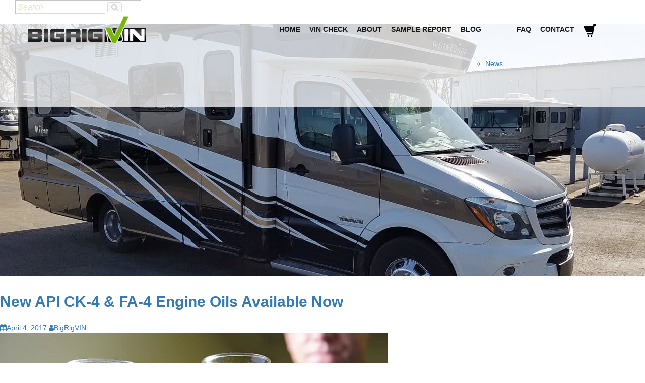

--- FILE ---
content_type: text/html; charset=UTF-8
request_url: https://bigrigvin.com/tag/blocking/
body_size: 14869
content:
<!DOCTYPE html><html lang="en-US"><head><script data-no-optimize="1">var litespeed_docref=sessionStorage.getItem("litespeed_docref");litespeed_docref&&(Object.defineProperty(document,"referrer",{get:function(){return litespeed_docref}}),sessionStorage.removeItem("litespeed_docref"));</script>  <script type="litespeed/javascript" data-src="https://www.googletagmanager.com/gtag/js?id=G-0GQDTCRBBX"></script> <script type="litespeed/javascript">window.dataLayer=window.dataLayer||[];function gtag(){dataLayer.push(arguments)}
gtag('js',new Date());gtag('config','G-0GQDTCRBBX')</script> <meta charset="UTF-8"><meta name="viewport" content="width=device-width, initial-scale=1"><link rel="profile" href="https://gmpg.org/xfn/11"><link rel="pingback" href="https://bigrigvin.com/xmlrpc.php"><title>blocking &#8211; BigRigVin</title><meta name='robots' content='max-image-preview:large' /><link rel='dns-prefetch' href='//fonts.googleapis.com' /><link rel="alternate" type="application/rss+xml" title="BigRigVin &raquo; Feed" href="https://bigrigvin.com/feed/" /><link rel="alternate" type="application/rss+xml" title="BigRigVin &raquo; Comments Feed" href="https://bigrigvin.com/comments/feed/" /><link rel="alternate" type="application/rss+xml" title="BigRigVin &raquo; blocking Tag Feed" href="https://bigrigvin.com/tag/blocking/feed/" /><style id='wp-img-auto-sizes-contain-inline-css' type='text/css'>img:is([sizes=auto i],[sizes^="auto," i]){contain-intrinsic-size:3000px 1500px}
/*# sourceURL=wp-img-auto-sizes-contain-inline-css */</style><style id="litespeed-ccss">ul{box-sizing:border-box}:root{--wp--preset--font-size--normal:16px;--wp--preset--font-size--huge:42px}.screen-reader-text{clip:rect(1px,1px,1px,1px);word-wrap:normal!important;border:0;-webkit-clip-path:inset(50%);clip-path:inset(50%);height:1px;margin:-1px;overflow:hidden;padding:0;position:absolute;width:1px}.screen-reader-text{clip:rect(1px,1px,1px,1px);word-wrap:normal!important;border:0;-webkit-clip-path:inset(50%);clip-path:inset(50%);height:1px;margin:-1px;overflow:hidden;overflow-wrap:normal!important;padding:0;position:absolute!important;width:1px}:root{--drawer-width:480px;--neg-drawer-width:calc(var(--drawer-width)*-1)}body{--wp--preset--color--black:#000;--wp--preset--color--cyan-bluish-gray:#abb8c3;--wp--preset--color--white:#fff;--wp--preset--color--pale-pink:#f78da7;--wp--preset--color--vivid-red:#cf2e2e;--wp--preset--color--luminous-vivid-orange:#ff6900;--wp--preset--color--luminous-vivid-amber:#fcb900;--wp--preset--color--light-green-cyan:#7bdcb5;--wp--preset--color--vivid-green-cyan:#00d084;--wp--preset--color--pale-cyan-blue:#8ed1fc;--wp--preset--color--vivid-cyan-blue:#0693e3;--wp--preset--color--vivid-purple:#9b51e0;--wp--preset--gradient--vivid-cyan-blue-to-vivid-purple:linear-gradient(135deg,rgba(6,147,227,1) 0%,#9b51e0 100%);--wp--preset--gradient--light-green-cyan-to-vivid-green-cyan:linear-gradient(135deg,#7adcb4 0%,#00d082 100%);--wp--preset--gradient--luminous-vivid-amber-to-luminous-vivid-orange:linear-gradient(135deg,rgba(252,185,0,1) 0%,rgba(255,105,0,1) 100%);--wp--preset--gradient--luminous-vivid-orange-to-vivid-red:linear-gradient(135deg,rgba(255,105,0,1) 0%,#cf2e2e 100%);--wp--preset--gradient--very-light-gray-to-cyan-bluish-gray:linear-gradient(135deg,#eee 0%,#a9b8c3 100%);--wp--preset--gradient--cool-to-warm-spectrum:linear-gradient(135deg,#4aeadc 0%,#9778d1 20%,#cf2aba 40%,#ee2c82 60%,#fb6962 80%,#fef84c 100%);--wp--preset--gradient--blush-light-purple:linear-gradient(135deg,#ffceec 0%,#9896f0 100%);--wp--preset--gradient--blush-bordeaux:linear-gradient(135deg,#fecda5 0%,#fe2d2d 50%,#6b003e 100%);--wp--preset--gradient--luminous-dusk:linear-gradient(135deg,#ffcb70 0%,#c751c0 50%,#4158d0 100%);--wp--preset--gradient--pale-ocean:linear-gradient(135deg,#fff5cb 0%,#b6e3d4 50%,#33a7b5 100%);--wp--preset--gradient--electric-grass:linear-gradient(135deg,#caf880 0%,#71ce7e 100%);--wp--preset--gradient--midnight:linear-gradient(135deg,#020381 0%,#2874fc 100%);--wp--preset--duotone--dark-grayscale:url('#wp-duotone-dark-grayscale');--wp--preset--duotone--grayscale:url('#wp-duotone-grayscale');--wp--preset--duotone--purple-yellow:url('#wp-duotone-purple-yellow');--wp--preset--duotone--blue-red:url('#wp-duotone-blue-red');--wp--preset--duotone--midnight:url('#wp-duotone-midnight');--wp--preset--duotone--magenta-yellow:url('#wp-duotone-magenta-yellow');--wp--preset--duotone--purple-green:url('#wp-duotone-purple-green');--wp--preset--duotone--blue-orange:url('#wp-duotone-blue-orange');--wp--preset--font-size--small:13px;--wp--preset--font-size--medium:20px;--wp--preset--font-size--large:36px;--wp--preset--font-size--x-large:42px;--wp--preset--spacing--20:.44rem;--wp--preset--spacing--30:.67rem;--wp--preset--spacing--40:1rem;--wp--preset--spacing--50:1.5rem;--wp--preset--spacing--60:2.25rem;--wp--preset--spacing--70:3.38rem;--wp--preset--spacing--80:5.06rem;--wp--preset--shadow--natural:6px 6px 9px rgba(0,0,0,.2);--wp--preset--shadow--deep:12px 12px 50px rgba(0,0,0,.4);--wp--preset--shadow--sharp:6px 6px 0px rgba(0,0,0,.2);--wp--preset--shadow--outlined:6px 6px 0px -3px rgba(255,255,255,1),6px 6px rgba(0,0,0,1);--wp--preset--shadow--crisp:6px 6px 0px rgba(0,0,0,1)}:root{--woocommerce:#a46497;--wc-green:#7ad03a;--wc-red:#a00;--wc-orange:#ffba00;--wc-blue:#2ea2cc;--wc-primary:#a46497;--wc-primary-text:#fff;--wc-secondary:#ebe9eb;--wc-secondary-text:#515151;--wc-highlight:#77a464;--wc-highligh-text:#fff;--wc-content-bg:#fff;--wc-subtext:#767676}@media only screen and (max-width:768px){:root{--woocommerce:#a46497;--wc-green:#7ad03a;--wc-red:#a00;--wc-orange:#ffba00;--wc-blue:#2ea2cc;--wc-primary:#a46497;--wc-primary-text:#fff;--wc-secondary:#ebe9eb;--wc-secondary-text:#515151;--wc-highlight:#77a464;--wc-highligh-text:#fff;--wc-content-bg:#fff;--wc-subtext:#767676}}:root{--woocommerce:#a46497;--wc-green:#7ad03a;--wc-red:#a00;--wc-orange:#ffba00;--wc-blue:#2ea2cc;--wc-primary:#a46497;--wc-primary-text:#fff;--wc-secondary:#ebe9eb;--wc-secondary-text:#515151;--wc-highlight:#77a464;--wc-highligh-text:#fff;--wc-content-bg:#fff;--wc-subtext:#767676}.screen-reader-text{clip:rect(1px,1px,1px,1px);height:1px;overflow:hidden;position:absolute!important;width:1px;word-wrap:normal!important}html{font-family:sans-serif;-webkit-text-size-adjust:100%;-ms-text-size-adjust:100%}body{margin:0}article,header,main{display:block}a{background-color:transparent}h1{margin:.67em 0;font-size:2em}img{border:0}button,input{margin:0;font:inherit;color:inherit}button{overflow:visible}button{text-transform:none}button{-webkit-appearance:button}button::-moz-focus-inner,input::-moz-focus-inner{padding:0;border:0}input{line-height:normal}*{-webkit-box-sizing:border-box;-moz-box-sizing:border-box;box-sizing:border-box}:after,:before{-webkit-box-sizing:border-box;-moz-box-sizing:border-box;box-sizing:border-box}html{font-size:10px}body{font-family:"Helvetica Neue",Helvetica,Arial,sans-serif;font-size:14px;line-height:1.42857143;color:#333;background-color:#fff}button,input{font-family:inherit;font-size:inherit;line-height:inherit}a{color:#337ab7;text-decoration:none}img{vertical-align:middle}h1,h2{font-family:inherit;font-weight:500;line-height:1.1;color:inherit}h1,h2{margin-top:20px;margin-bottom:10px}h1{font-size:36px}h2{font-size:30px}ul{margin-top:0;margin-bottom:10px}ul ul{margin-bottom:0}.container{padding-right:15px;padding-left:15px;margin-right:auto;margin-left:auto}@media (min-width:768px){.container{width:750px}}@media (min-width:992px){.container{width:970px}}@media (min-width:1200px){.container{width:1170px}}label{display:inline-block;max-width:100%;margin-bottom:5px;font-weight:700}.collapse{display:none}.nav{padding-left:0;margin-bottom:0;list-style:none}.nav>li{position:relative;display:block}.nav>li>a{position:relative;display:block;padding:10px 15px}.nav>li>a>img{max-width:none}.navbar{position:relative;min-height:50px;margin-bottom:20px;border:1px solid transparent}@media (min-width:768px){.navbar{border-radius:4px}}@media (min-width:768px){.navbar-header{float:left}}.navbar-collapse{padding-right:15px;padding-left:15px;overflow-x:visible;-webkit-overflow-scrolling:touch;border-top:1px solid transparent;-webkit-box-shadow:inset 0 1px 0 rgba(255,255,255,.1);box-shadow:inset 0 1px 0 rgba(255,255,255,.1)}@media (min-width:768px){.navbar-collapse{width:auto;border-top:0;-webkit-box-shadow:none;box-shadow:none}.navbar-collapse.collapse{display:block!important;height:auto!important;padding-bottom:0;overflow:visible!important}.navbar-fixed-top .navbar-collapse{padding-right:0;padding-left:0}}.navbar-fixed-top .navbar-collapse{max-height:340px}.container>.navbar-collapse,.container>.navbar-header{margin-right:-15px;margin-left:-15px}@media (min-width:768px){.container>.navbar-collapse,.container>.navbar-header{margin-right:0;margin-left:0}}.navbar-fixed-top{position:fixed;right:0;left:0;z-index:1030}@media (min-width:768px){.navbar-fixed-top{border-radius:0}}.navbar-fixed-top{top:0;border-width:0 0 1px}.navbar-toggle{position:relative;float:right;padding:9px 10px;margin-top:8px;margin-right:15px;margin-bottom:8px;background-color:transparent;background-image:none;border:1px solid transparent;border-radius:4px}@media (min-width:768px){.navbar-toggle{display:none}}.navbar-nav{margin:7.5px -15px}.navbar-nav>li>a{padding-top:10px;padding-bottom:10px;line-height:20px}@media (min-width:768px){.navbar-nav{float:left;margin:0}.navbar-nav>li{float:left}.navbar-nav>li>a{padding-top:15px;padding-bottom:15px}}@media (min-width:768px){.navbar-right{float:right!important;margin-right:-15px}}.container:after,.container:before,.nav:after,.nav:before,.navbar-collapse:after,.navbar-collapse:before,.navbar-header:after,.navbar-header:before,.navbar:after,.navbar:before{display:table;content:" "}.container:after,.nav:after,.navbar-collapse:after,.navbar-header:after,.navbar:after{clear:both}@-ms-viewport{width:device-width}.fa{display:inline-block;font:normal normal normal 14px/1 FontAwesome;font-size:inherit;text-rendering:auto;-webkit-font-smoothing:antialiased;-moz-osx-font-smoothing:grayscale}.fa-search:before{content:"\f002"}.fa-user:before{content:"\f007"}.fa-calendar:before{content:"\f073"}.fa-bars:before{content:"\f0c9"}body{font-family:"Avant Garde",Avantgarde,"Century Gothic",CenturyGothic,"AppleGothic",sans-serif!important;-webkit-font-smoothing:antialiased}h1{font-size:46px!important}h2{font-size:30px!important;font-weight:700!important;line-height:42px!important;padding:10px 0!important;color:#171819!important}#primary{margin-bottom:30px!important}.container{height:0}.inner-main-title{height:500px!important;background-image:url(/wp-content/uploads/View.jpg)!important;background-position:0 -60px!important}input::-webkit-input-placeholder{color:#76b800!important;font-style:italic;font-size:16px}input:-moz-placeholder{color:#76b800!important;font-style:italic;font-size:16px}input::-moz-placeholder{color:#76b800!important;font-style:italic;font-size:16px}input:-ms-input-placeholder{color:#76b800!important;font-style:italic;font-size:16px}.container>.navbar-header{margin-top:8px!important}.navbar-header{margin-left:-40px!important}.navbar-nav>li>a{text-transform:uppercase;color:#171819;font-weight:700}.navbar-toggle{box-shadow:none!important;border:1px solid #171819!important}.at-inner-nav,.navbar{background:rgba(255,255,255,.75)!important}.main-navigation ul{margin:38px 18px!important}@media screen and (-webkit-min-device-pixel-ratio:0){::i-block-chrome,.main-navigation ul{margin:0!important}}.main-navigation ul ul{top:1em}.search-block{z-index:99999;margin:0 30px!important;width:250px;border:1px solid #171819;display:block;top:80px}.no-fs-clearfix{height:auto!important}.newsletter-signup input{color:#58595d;font-weight:300}@media (min-width:900px){.container{width:890px!important}}@media (min-width:992px){.container{width:970px!important}}@media (min-width:1100px){.container{width:1070px!important}.nav>li>a{padding:10px 9px!important}}@media (min-width:1200px){.container{width:1170px!important}}@media (min-width:1400px){.container{width:1370px!important}}@media screen and (max-width:1100px){.nav>li>a{padding:10px 9px!important}.main-navigation ul{margin:8px!important}.at-inner-nav,.navbar{padding-bottom:0!important}.container>.navbar-collapse{margin-left:10px!important}.main-navigation a{font-size:14px}}@media screen and (max-width:1024px){.navbar{margin-top:0!important}.container>.navbar-header{width:100%}.main-navigation{margin-top:-76px}}@media screen and (max-width:991px){.nav>li>a{padding:10px 6px!important}.search-block{width:175px!important}.container>.navbar-collapse{margin-left:2px!important}}@media screen and (max-width:900px){.container>.navbar-collapse{margin-left:0!important}.main-navigation a{font-size:12px}}@media screen and (max-width:860px){.search-block{margin:0 15px!important;top:60px!important}img.custom-logo{width:250px}.main-navigation{margin-top:-90px!important}}@media screen and (max-width:768px){.navbar-header{margin-left:0!important}.search-block{margin-right:2%!important}.nav>li>a{padding:5px 5px!important}.main-navigation{float:right!important;margin-top:-70px!important}.main-navigation ul ul a{padding:4px 18px!important;color:#171819!important}.main-navigation ul ul{background:none!important}img.custom-logo{width:225px!important}.navbar{padding-bottom:26px!important}}@media screen and (max-width:767px){.navbar{padding-bottom:0!important}.search-block{margin-right:12%!important;top:35px!important}.navbar .navbar-toggle{margin-top:15px!important}}@media screen and (max-width:584px){div#primary{float:none!important}.search-block{margin-right:14%!important}}@media screen and (max-width:465px){.search-block{width:150px!important;margin-right:15%!important}.custom-logo{width:40%!important}img.custom-logo{width:180px!important}}@media screen and (max-width:375px){.search-block{margin-right:17%!important;width:125px!important}img.custom-logo{width:150px!important}}@media screen and (max-width:340px){.navbar-header{margin-left:-25px!important}}.inner-main-title{background-image:url('https://bigrigvin.com/wp-content/themes/corporate-plus/assets/img/startup-slider.jpg');background-repeat:no-repeat;background-size:cover;background-attachment:fixed}</style><link rel="preload" data-asynced="1" data-optimized="2" as="style" onload="this.onload=null;this.rel='stylesheet'" href="https://bigrigvin.com/wp-content/litespeed/ucss/52fca9c3d803dada3509c94854f6db24.css?ver=58a78" /><script data-optimized="1" type="litespeed/javascript" data-src="https://bigrigvin.com/wp-content/plugins/litespeed-cache/assets/js/css_async.min.js"></script> <style id='global-styles-inline-css' type='text/css'>:root{--wp--preset--aspect-ratio--square: 1;--wp--preset--aspect-ratio--4-3: 4/3;--wp--preset--aspect-ratio--3-4: 3/4;--wp--preset--aspect-ratio--3-2: 3/2;--wp--preset--aspect-ratio--2-3: 2/3;--wp--preset--aspect-ratio--16-9: 16/9;--wp--preset--aspect-ratio--9-16: 9/16;--wp--preset--color--black: #000000;--wp--preset--color--cyan-bluish-gray: #abb8c3;--wp--preset--color--white: #ffffff;--wp--preset--color--pale-pink: #f78da7;--wp--preset--color--vivid-red: #cf2e2e;--wp--preset--color--luminous-vivid-orange: #ff6900;--wp--preset--color--luminous-vivid-amber: #fcb900;--wp--preset--color--light-green-cyan: #7bdcb5;--wp--preset--color--vivid-green-cyan: #00d084;--wp--preset--color--pale-cyan-blue: #8ed1fc;--wp--preset--color--vivid-cyan-blue: #0693e3;--wp--preset--color--vivid-purple: #9b51e0;--wp--preset--gradient--vivid-cyan-blue-to-vivid-purple: linear-gradient(135deg,rgb(6,147,227) 0%,rgb(155,81,224) 100%);--wp--preset--gradient--light-green-cyan-to-vivid-green-cyan: linear-gradient(135deg,rgb(122,220,180) 0%,rgb(0,208,130) 100%);--wp--preset--gradient--luminous-vivid-amber-to-luminous-vivid-orange: linear-gradient(135deg,rgb(252,185,0) 0%,rgb(255,105,0) 100%);--wp--preset--gradient--luminous-vivid-orange-to-vivid-red: linear-gradient(135deg,rgb(255,105,0) 0%,rgb(207,46,46) 100%);--wp--preset--gradient--very-light-gray-to-cyan-bluish-gray: linear-gradient(135deg,rgb(238,238,238) 0%,rgb(169,184,195) 100%);--wp--preset--gradient--cool-to-warm-spectrum: linear-gradient(135deg,rgb(74,234,220) 0%,rgb(151,120,209) 20%,rgb(207,42,186) 40%,rgb(238,44,130) 60%,rgb(251,105,98) 80%,rgb(254,248,76) 100%);--wp--preset--gradient--blush-light-purple: linear-gradient(135deg,rgb(255,206,236) 0%,rgb(152,150,240) 100%);--wp--preset--gradient--blush-bordeaux: linear-gradient(135deg,rgb(254,205,165) 0%,rgb(254,45,45) 50%,rgb(107,0,62) 100%);--wp--preset--gradient--luminous-dusk: linear-gradient(135deg,rgb(255,203,112) 0%,rgb(199,81,192) 50%,rgb(65,88,208) 100%);--wp--preset--gradient--pale-ocean: linear-gradient(135deg,rgb(255,245,203) 0%,rgb(182,227,212) 50%,rgb(51,167,181) 100%);--wp--preset--gradient--electric-grass: linear-gradient(135deg,rgb(202,248,128) 0%,rgb(113,206,126) 100%);--wp--preset--gradient--midnight: linear-gradient(135deg,rgb(2,3,129) 0%,rgb(40,116,252) 100%);--wp--preset--font-size--small: 13px;--wp--preset--font-size--medium: 20px;--wp--preset--font-size--large: 36px;--wp--preset--font-size--x-large: 42px;--wp--preset--spacing--20: 0.44rem;--wp--preset--spacing--30: 0.67rem;--wp--preset--spacing--40: 1rem;--wp--preset--spacing--50: 1.5rem;--wp--preset--spacing--60: 2.25rem;--wp--preset--spacing--70: 3.38rem;--wp--preset--spacing--80: 5.06rem;--wp--preset--shadow--natural: 6px 6px 9px rgba(0, 0, 0, 0.2);--wp--preset--shadow--deep: 12px 12px 50px rgba(0, 0, 0, 0.4);--wp--preset--shadow--sharp: 6px 6px 0px rgba(0, 0, 0, 0.2);--wp--preset--shadow--outlined: 6px 6px 0px -3px rgb(255, 255, 255), 6px 6px rgb(0, 0, 0);--wp--preset--shadow--crisp: 6px 6px 0px rgb(0, 0, 0);}:where(.is-layout-flex){gap: 0.5em;}:where(.is-layout-grid){gap: 0.5em;}body .is-layout-flex{display: flex;}.is-layout-flex{flex-wrap: wrap;align-items: center;}.is-layout-flex > :is(*, div){margin: 0;}body .is-layout-grid{display: grid;}.is-layout-grid > :is(*, div){margin: 0;}:where(.wp-block-columns.is-layout-flex){gap: 2em;}:where(.wp-block-columns.is-layout-grid){gap: 2em;}:where(.wp-block-post-template.is-layout-flex){gap: 1.25em;}:where(.wp-block-post-template.is-layout-grid){gap: 1.25em;}.has-black-color{color: var(--wp--preset--color--black) !important;}.has-cyan-bluish-gray-color{color: var(--wp--preset--color--cyan-bluish-gray) !important;}.has-white-color{color: var(--wp--preset--color--white) !important;}.has-pale-pink-color{color: var(--wp--preset--color--pale-pink) !important;}.has-vivid-red-color{color: var(--wp--preset--color--vivid-red) !important;}.has-luminous-vivid-orange-color{color: var(--wp--preset--color--luminous-vivid-orange) !important;}.has-luminous-vivid-amber-color{color: var(--wp--preset--color--luminous-vivid-amber) !important;}.has-light-green-cyan-color{color: var(--wp--preset--color--light-green-cyan) !important;}.has-vivid-green-cyan-color{color: var(--wp--preset--color--vivid-green-cyan) !important;}.has-pale-cyan-blue-color{color: var(--wp--preset--color--pale-cyan-blue) !important;}.has-vivid-cyan-blue-color{color: var(--wp--preset--color--vivid-cyan-blue) !important;}.has-vivid-purple-color{color: var(--wp--preset--color--vivid-purple) !important;}.has-black-background-color{background-color: var(--wp--preset--color--black) !important;}.has-cyan-bluish-gray-background-color{background-color: var(--wp--preset--color--cyan-bluish-gray) !important;}.has-white-background-color{background-color: var(--wp--preset--color--white) !important;}.has-pale-pink-background-color{background-color: var(--wp--preset--color--pale-pink) !important;}.has-vivid-red-background-color{background-color: var(--wp--preset--color--vivid-red) !important;}.has-luminous-vivid-orange-background-color{background-color: var(--wp--preset--color--luminous-vivid-orange) !important;}.has-luminous-vivid-amber-background-color{background-color: var(--wp--preset--color--luminous-vivid-amber) !important;}.has-light-green-cyan-background-color{background-color: var(--wp--preset--color--light-green-cyan) !important;}.has-vivid-green-cyan-background-color{background-color: var(--wp--preset--color--vivid-green-cyan) !important;}.has-pale-cyan-blue-background-color{background-color: var(--wp--preset--color--pale-cyan-blue) !important;}.has-vivid-cyan-blue-background-color{background-color: var(--wp--preset--color--vivid-cyan-blue) !important;}.has-vivid-purple-background-color{background-color: var(--wp--preset--color--vivid-purple) !important;}.has-black-border-color{border-color: var(--wp--preset--color--black) !important;}.has-cyan-bluish-gray-border-color{border-color: var(--wp--preset--color--cyan-bluish-gray) !important;}.has-white-border-color{border-color: var(--wp--preset--color--white) !important;}.has-pale-pink-border-color{border-color: var(--wp--preset--color--pale-pink) !important;}.has-vivid-red-border-color{border-color: var(--wp--preset--color--vivid-red) !important;}.has-luminous-vivid-orange-border-color{border-color: var(--wp--preset--color--luminous-vivid-orange) !important;}.has-luminous-vivid-amber-border-color{border-color: var(--wp--preset--color--luminous-vivid-amber) !important;}.has-light-green-cyan-border-color{border-color: var(--wp--preset--color--light-green-cyan) !important;}.has-vivid-green-cyan-border-color{border-color: var(--wp--preset--color--vivid-green-cyan) !important;}.has-pale-cyan-blue-border-color{border-color: var(--wp--preset--color--pale-cyan-blue) !important;}.has-vivid-cyan-blue-border-color{border-color: var(--wp--preset--color--vivid-cyan-blue) !important;}.has-vivid-purple-border-color{border-color: var(--wp--preset--color--vivid-purple) !important;}.has-vivid-cyan-blue-to-vivid-purple-gradient-background{background: var(--wp--preset--gradient--vivid-cyan-blue-to-vivid-purple) !important;}.has-light-green-cyan-to-vivid-green-cyan-gradient-background{background: var(--wp--preset--gradient--light-green-cyan-to-vivid-green-cyan) !important;}.has-luminous-vivid-amber-to-luminous-vivid-orange-gradient-background{background: var(--wp--preset--gradient--luminous-vivid-amber-to-luminous-vivid-orange) !important;}.has-luminous-vivid-orange-to-vivid-red-gradient-background{background: var(--wp--preset--gradient--luminous-vivid-orange-to-vivid-red) !important;}.has-very-light-gray-to-cyan-bluish-gray-gradient-background{background: var(--wp--preset--gradient--very-light-gray-to-cyan-bluish-gray) !important;}.has-cool-to-warm-spectrum-gradient-background{background: var(--wp--preset--gradient--cool-to-warm-spectrum) !important;}.has-blush-light-purple-gradient-background{background: var(--wp--preset--gradient--blush-light-purple) !important;}.has-blush-bordeaux-gradient-background{background: var(--wp--preset--gradient--blush-bordeaux) !important;}.has-luminous-dusk-gradient-background{background: var(--wp--preset--gradient--luminous-dusk) !important;}.has-pale-ocean-gradient-background{background: var(--wp--preset--gradient--pale-ocean) !important;}.has-electric-grass-gradient-background{background: var(--wp--preset--gradient--electric-grass) !important;}.has-midnight-gradient-background{background: var(--wp--preset--gradient--midnight) !important;}.has-small-font-size{font-size: var(--wp--preset--font-size--small) !important;}.has-medium-font-size{font-size: var(--wp--preset--font-size--medium) !important;}.has-large-font-size{font-size: var(--wp--preset--font-size--large) !important;}.has-x-large-font-size{font-size: var(--wp--preset--font-size--x-large) !important;}
/*# sourceURL=global-styles-inline-css */</style><style id='classic-theme-styles-inline-css' type='text/css'>/*! This file is auto-generated */
.wp-block-button__link{color:#fff;background-color:#32373c;border-radius:9999px;box-shadow:none;text-decoration:none;padding:calc(.667em + 2px) calc(1.333em + 2px);font-size:1.125em}.wp-block-file__button{background:#32373c;color:#fff;text-decoration:none}
/*# sourceURL=/wp-includes/css/classic-themes.min.css */</style><style id='woocommerce-inline-inline-css' type='text/css'>.woocommerce form .form-row .required { visibility: visible; }
/*# sourceURL=woocommerce-inline-inline-css */</style><style id='corporate-plus-style-inline-css' type='text/css'>.inner-main-title {
                background-image:url('https://bigrigvin.com/wp-content/themes/corporate-plus/assets/img/startup-slider.jpg');
                background-repeat:no-repeat;
                background-size:cover;
                background-attachment:fixed;
            }
            a:hover,
            a:active,
            a:focus,
            .btn-primary:hover,
            .widget li a:hover,
            .posted-on a:hover,
            .cat-links a:hover,
            .comments-link a:hover,
            .edit-link a:hover,
            .tags-links a:hover,
            .byline a:hover,
            .nav-links a:hover,
            .bx-controls-direction a:hover i,
            .scroll-wrap.arrow:hover span,
             .at-woo .cart-contents:hover,
            .btn-primary:focus,
            .widget li a:focus,
            .posted-on a:focus,
            .cat-links a:focus,
            .comments-link a:focus,
            .edit-link a:focus,
            .tags-links a:focus,
            .byline a:focus,
            .nav-links a:focus,
            .bx-controls-direction a:focus i{
                color: #F88C00;
            }
            .navbar .navbar-toggle:hover,
            .navbar .navbar-toggle:focus,
            .main-navigation .acme-normal-page .current_page_item > a:before,
            .main-navigation .acme-normal-page .current-menu-item > a:before,
            .main-navigation .active > a:before,
            .main-navigation .current_page_ancestor > a:before,
            .comment-form .form-submit input,
            .read-more,
            .btn-primary,
            .circle,
            .line > span,
            .wpcf7-form input.wpcf7-submit,
            .wpcf7-form input.wpcf7-submit:hover,
            .wpcf7-form input.wpcf7-submit:focus,
            .breadcrumb,
         .woocommerce #content #primary  ul.products li.product .button,
         .woocommerce ul.products li.product .onsale,
         .woocommerce span.onsale,
         .woocommerce #respond input#submit.alt,
         .woocommerce a.button.alt,
         .woocommerce button.button.alt,
         .woocommerce input.button.alt,
         .woocommerce #respond input#submit,
         .woocommerce a.button,
         .woocommerce button.button,
         .woocommerce input.button,
         .at-woo .user-login .button{
                background-color: #F88C00;
            }
            .blog article.sticky,
            .btn-primary:before{
                border: 2px solid #F88C00;
            }
            .comment-form .form-submit input,
            .read-more,
            .at-woo .user-login .button,
            .at-woo .cart-contents{
                border: 1px solid #F88C00;
            }
            .wpcf7-form input.wpcf7-submit::before {
                border: 4px solid #F88C00;
            }
             .breadcrumb::after {
                border-left: 5px solid #F88C00;
            }
            .rtl .breadcrumb::after {
                border-right: 5px solid #F88C00;
                border-left: medium none;
            }
            .init-animate {
                visibility: visible;
            }
            
/*# sourceURL=corporate-plus-style-inline-css */</style> <script type="litespeed/javascript" data-src="https://bigrigvin.com/wp-includes/js/jquery/jquery.min.js" id="jquery-core-js"></script> <script id="woocommerce-js-extra" type="litespeed/javascript">var woocommerce_params={"ajax_url":"/wp-admin/admin-ajax.php","wc_ajax_url":"/?wc-ajax=%%endpoint%%","i18n_password_show":"Show password","i18n_password_hide":"Hide password"}</script> <link rel="https://api.w.org/" href="https://bigrigvin.com/wp-json/" /><link rel="alternate" title="JSON" type="application/json" href="https://bigrigvin.com/wp-json/wp/v2/tags/1287" /><link rel="EditURI" type="application/rsd+xml" title="RSD" href="https://bigrigvin.com/xmlrpc.php?rsd" /><meta name="generator" content="WordPress 6.9" /><meta name="generator" content="WooCommerce 10.3.7" /><noscript><style>.woocommerce-product-gallery{ opacity: 1 !important; }</style></noscript><link rel="icon" href="https://bigrigvin.com/wp-content/uploads/cropped-favicon-32x32.png" sizes="32x32" /><link rel="icon" href="https://bigrigvin.com/wp-content/uploads/cropped-favicon-192x192.png" sizes="192x192" /><link rel="apple-touch-icon" href="https://bigrigvin.com/wp-content/uploads/cropped-favicon-180x180.png" /><meta name="msapplication-TileImage" content="https://bigrigvin.com/wp-content/uploads/cropped-favicon-270x270.png" /> <script type="litespeed/javascript">var $=jQuery.noConflict();$('#myModal').on('shown.bs.modal',function(){$('#myInput').focus()})</script> <meta name="google-site-verification"
content="oyxs5qwD27XymR3-N7LYqBuWV6zgiOYovXiCStyxSM8" /> <script type="litespeed/javascript">(function(w,d,t,r,u){var f,n,i;w[u]=w[u]||[],f=function(){var o={ti:"5256109"};o.q=w[u],w[u]=new UET(o),w[u].push("pageLoad")},n=d.createElement(t),n.src=r,n.async=1,n.onload=n.onreadystatechange=function(){var s=this.readyState;s&&s!=="loaded"&&s!=="complete"||(f(),n.onload=n.onreadystatechange=null)},i=d.getElementsByTagName(t)[0],i.parentNode.insertBefore(n,i)})(window,document,"script","//bat.bing.com/bat.js","uetq")</script><noscript><img src="//bat.bing.com/action/0?ti=5256109&Ver=2" height="0" width="0" style="display:none; visibility: hidden;" /></noscript> <script type="litespeed/javascript">(function(i,s,o,g,r,a,m){i.GoogleAnalyticsObject=r;i[r]=i[r]||function(){(i[r].q=i[r].q||[]).push(arguments)},i[r].l=1*new Date();a=s.createElement(o),m=s.getElementsByTagName(o)[0];a.async=1;a.src=g;m.parentNode.insertBefore(a,m)})(window,document,'script','https://www.google-analytics.com/analytics.js','ga');ga('create','UA-81027184-1','auto');ga('send','pageview')</script>  <script type="litespeed/javascript">(function(w,d,s,l,i){w[l]=w[l]||[];w[l].push({'gtm.start':new Date().getTime(),event:'gtm.js'});var f=d.getElementsByTagName(s)[0],j=d.createElement(s),dl=l!='dataLayer'?'&l='+l:'';j.async=!0;j.src='https://www.googletagmanager.com/gtm.js?id='+i+dl;f.parentNode.insertBefore(j,f)})(window,document,'script','dataLayer','GTM-585NP4')</script>  <script type="litespeed/javascript">(function(h,o,t,j,a,r){h.hj=h.hj||function(){(h.hj.q=h.hj.q||[]).push(arguments)};h._hjSettings={hjid:387511,hjsv:5};a=o.getElementsByTagName('head')[0];r=o.createElement('script');r.async=1;r.src=t+h._hjSettings.hjid+j+h._hjSettings.hjsv;a.appendChild(r)})(window,document,'//static.hotjar.com/c/hotjar-','.js?sv=')</script>  <script type="litespeed/javascript">(function(a,b,c,d,e,f,g){e.ire_o=c;e[c]=e[c]||function(){(e[c].a=e[c].a||[]).push(arguments)};f=d.createElement(b);g=d.getElementsByTagName(b)[0];f.async=1;f.src=a;g.parentNode.insertBefore(f,g)})('//d.impactradius-event.com/A2075814-794a-49ab-913a-687f95f725ea1.js','script','ire',document,window)</script> </head><body data-rsssl=1 class="archive tag tag-blocking tag-1287 wp-custom-logo wp-theme-corporate-plus wp-child-theme-corporate-plus-child theme-corporate-plus woocommerce-no-js right-sidebar hfeed"><noscript><iframe data-lazyloaded="1" src="about:blank" data-litespeed-src="https://www.googletagmanager.com/ns.html?id=GTM-585NP4"
height="0" width="0" style="display:none;visibility:hidden"></iframe></noscript> <script type="litespeed/javascript">ire('identify',{customerId:'',customerEmail:''})</script> <div class="site" id="page">
<a class="skip-link screen-reader-text" href="#content">Skip to content</a><div class="navbar navbar-fixed-top  at-inner-nav navbar-no-fs " id="navbar" role="navigation"><div class="container"><div class="navbar-header">
<button type="button" class="navbar-toggle" data-toggle="collapse" data-target=".navbar-collapse"><i class="fa fa-bars"></i></button>
<a href="https://bigrigvin.com/" class="custom-logo-link" rel="home"><img data-lazyloaded="1" src="[data-uri]" width="286" height="98" data-src="https://bigrigvin.com/wp-content/uploads/bigrigvin-logo.png.webp" class="custom-logo" alt="Big Rig Vin Check" decoding="async" /></a></div><div class="main-navigation navbar-collapse collapse"><div class="menu-primarynav-container"><ul id="primary-menu" class="nav navbar-nav navbar-right animated acme-normal-page"><li id="menu-item-25" class="menu-item menu-item-type-post_type menu-item-object-page menu-item-home menu-item-25"><a href="https://bigrigvin.com/">Home</a></li><li id="menu-item-24" class="menu-item menu-item-type-post_type menu-item-object-page menu-item-24"><a href="https://bigrigvin.com/our-reports/">VIN Check</a></li><li id="menu-item-23" class="menu-item menu-item-type-post_type menu-item-object-page menu-item-23"><a href="https://bigrigvin.com/about/">About</a></li><li id="menu-item-22" class="menu-item menu-item-type-post_type menu-item-object-page menu-item-22"><a href="https://bigrigvin.com/sample-report/">Sample Report</a></li><li id="menu-item-284" class="menu-item menu-item-type-taxonomy menu-item-object-category menu-item-has-children menu-item-284"><a href="https://bigrigvin.com/category/blog/">Blog</a><ul class="sub-menu"><li id="menu-item-11341" class="menu-item menu-item-type-taxonomy menu-item-object-category menu-item-11341"><a href="https://bigrigvin.com/category/blog/news/">News</a></li></ul></li><li id="menu-item-21" class="menu-item menu-item-type-post_type menu-item-object-page menu-item-21"><a href="https://bigrigvin.com/faq/">FAQ</a></li><li id="menu-item-20" class="menu-item menu-item-type-post_type menu-item-object-page menu-item-20"><a href="https://bigrigvin.com/contact/">Contact</a></li><li id="menu-item-840" class="menu-item menu-item-type-custom menu-item-object-custom menu-item-840"><a href="/cart"><img data-lazyloaded="1" src="[data-uri]" width="25" height="25" data-src='/wp-content/uploads/shopping-cart-ico.png.webp' /></a></li></ul></div></div></div></div><div class='no-fs-clearfix'></div><div class="search-block"><form action="https://bigrigvin.com" class="searchform" id="searchform" method="get" role="search"><div>
<label for="menu-search" class="screen-reader-text"></label>
<input type="text"  placeholder="Search"  class="menu-search" id="menu-search" name="s" value="">
<button class="searchsubmit fa fa-search" type="submit" id="searchsubmit"></button></div></form></div><div class="wrapper inner-main-title"><header><h1 class="page-title">blocking</h1></header></div><div id="content" class="site-content"><div id="primary" class="content-area"><main id="main" class="site-main" role="main"><article id="post-2520" class="post-2520 post type-post status-publish format-standard has-post-thumbnail hentry category-blog category-news tag-american tag-api tag-backward tag-blocking tag-ck4 tag-compatible tag-diesel tag-duty tag-engine tag-fa4 tag-filter tag-fleet tag-fleets tag-grade tag-heavy tag-institute tag-lubricity tag-motor tag-oil tag-oils tag-particulate tag-petroleum tag-rating tag-reduction tag-soot tag-standard tag-transition tag-viscosity"><div class="content-wrapper"><header class="entry-header"><h2 class="entry-title"><a href="https://bigrigvin.com/new-api-ck-4-fa-4-oils-available-now/" rel="bookmark">New API CK-4 &#038; FA-4 Engine Oils Available Now</a></h2><div class="entry-meta">
<span class="posted-on"><a href="https://bigrigvin.com/new-api-ck-4-fa-4-oils-available-now/" rel="bookmark"><i class="fa fa-calendar"></i><time class="entry-date published updated" datetime="2017-04-04T11:33:29-07:00">April 4, 2017</time></a></span><span class="byline"> <span class="author vcard"><a class="url fn n" href="https://bigrigvin.com/author/corseracing/"><i class="fa fa-user"></i>BigRigVIN</a></span></span></div></header><div class="post-thumb">
<a href="https://bigrigvin.com/new-api-ck-4-fa-4-oils-available-now/">
<img data-lazyloaded="1" src="[data-uri]" width="770" height="400" data-src="https://bigrigvin.com/wp-content/uploads/Oils.jpg.webp" class="attachment-full size-full wp-post-image" alt="API CK-4 &amp; FA-4 Diesel Motor Oil On Store Shelves Now" decoding="async" fetchpriority="high" data-srcset="https://bigrigvin.com/wp-content/uploads/Oils.jpg.webp 770w, https://bigrigvin.com/wp-content/uploads/Oils-600x312.jpg.webp 600w, https://bigrigvin.com/wp-content/uploads/Oils-300x156.jpg.webp 300w" data-sizes="(max-width: 770px) 100vw, 770px" />				</a></div><div class="entry-content"><p>The American Petroleum Institute (API) says it has licensed approximately 400 CK-4 oils and more than 60 FA-4 oils submitted by marketers, making the robust new classifications available to operators of new and older diesels. API expects availability to grow substantially over the next few years as more oil marketers add products meeting the new standards to address the needs of a variety of engine technologies in use both on-&hellip;</p>
<a class="btn btn-primary" href="https://bigrigvin.com/new-api-ck-4-fa-4-oils-available-now/ ">
Read More				</a></div><div class="clearfix"></div><footer class="entry-footer">
<span class="cat-links"><i class="fa fa-folder-o"></i><a href="https://bigrigvin.com/category/blog/" rel="category tag">Blog</a>, <a href="https://bigrigvin.com/category/blog/news/" rel="category tag">News</a></span><span class="tags-links"><i class="fa fa-tags"></i><a href="https://bigrigvin.com/tag/american/" rel="tag">American</a>, <a href="https://bigrigvin.com/tag/api/" rel="tag">API</a>, <a href="https://bigrigvin.com/tag/backward/" rel="tag">backward</a>, <a href="https://bigrigvin.com/tag/blocking/" rel="tag">blocking</a>, <a href="https://bigrigvin.com/tag/ck4/" rel="tag">CK4</a>, <a href="https://bigrigvin.com/tag/compatible/" rel="tag">compatible</a>, <a href="https://bigrigvin.com/tag/diesel/" rel="tag">Diesel</a>, <a href="https://bigrigvin.com/tag/duty/" rel="tag">Duty</a>, <a href="https://bigrigvin.com/tag/engine/" rel="tag">Engine</a>, <a href="https://bigrigvin.com/tag/fa4/" rel="tag">FA4</a>, <a href="https://bigrigvin.com/tag/filter/" rel="tag">Filter</a>, <a href="https://bigrigvin.com/tag/fleet/" rel="tag">Fleet</a>, <a href="https://bigrigvin.com/tag/fleets/" rel="tag">fleets</a>, <a href="https://bigrigvin.com/tag/grade/" rel="tag">grade</a>, <a href="https://bigrigvin.com/tag/heavy/" rel="tag">Heavy</a>, <a href="https://bigrigvin.com/tag/institute/" rel="tag">Institute</a>, <a href="https://bigrigvin.com/tag/lubricity/" rel="tag">Lubricity</a>, <a href="https://bigrigvin.com/tag/motor/" rel="tag">Motor</a>, <a href="https://bigrigvin.com/tag/oil/" rel="tag">Oil</a>, <a href="https://bigrigvin.com/tag/oils/" rel="tag">Oils</a>, <a href="https://bigrigvin.com/tag/particulate/" rel="tag">particulate</a>, <a href="https://bigrigvin.com/tag/petroleum/" rel="tag">Petroleum</a>, <a href="https://bigrigvin.com/tag/rating/" rel="tag">Rating</a>, <a href="https://bigrigvin.com/tag/reduction/" rel="tag">Reduction</a>, <a href="https://bigrigvin.com/tag/soot/" rel="tag">soot</a>, <a href="https://bigrigvin.com/tag/standard/" rel="tag">standard</a>, <a href="https://bigrigvin.com/tag/transition/" rel="tag">transition</a>, <a href="https://bigrigvin.com/tag/viscosity/" rel="tag">viscosity</a></span><span class="comments-link"><i class="fa fa-comment-o"></i><a href="https://bigrigvin.com/new-api-ck-4-fa-4-oils-available-now/#respond">Leave a comment</a></span></footer></div></article></main></div><div id="secondary-right" class="widget-area sidebar secondary-sidebar init-animate fadeInDown animated" role="complementary"><div id="sidebar-section-top" class="widget-area sidebar clearfix"><section id="text-3" class="widget widget_text"><div class="textwidget"><p class="widget-title">Check Our<br />Vin Database for Free</p><form action="/vin-report"  method="get" name="vinaudit" id="vinaudit" class="init-animate fadeInUp outline-outward text-center">
<input class="vin-search"  maxlength="17" name="vin" placeholder="enter a vin" /><input type="submit" style="position: absolute; height: 0px; width: 0px; border: none; padding: 0px;" hidefocus="true" tabindex="-1" /></form><div id="y-embedded-widget" class="yotpo embedded-widget"
data-appkey="Mho7F53LeiK8Z10AYzSXeliAUMdQBy93vPuzl2DY"
data-product-id="yotpo_global_reviews"
data-layout="reviews"
data-width="100"
data-reviews="3"
data-header-text="Recent Reviews"
data-header-background-color="74ba00"
data-body-background-color="FFFFFF"
data-font-size="18"
data-font-color="FFFFFF">&nbsp;</div></div></section><section id="text-4" class="widget widget_text"><div class="textwidget"><div class="seals aligncenter"><img data-lazyloaded="1" src="[data-uri]" width="199" height="157" data-src="/wp-content/uploads/SSL-secure-logo.jpg.webp" alt="Cyclevin.com is a Secure site, secured with secure socket layer" /></div><div class="seals aligncenter"><img data-lazyloaded="1" src="[data-uri]" width="199" height="65" data-src="/wp-content/uploads/sitelock-logo.jpg.webp" alt="Cyclevin.com is a Secure site, secured with sitelock" /></div></div></section><section id="text-2" class="widget widget_text"><div class="textwidget"><div class="newsletter-signup">sign up for our newsletter<br /><form action="https://hosted.marketonce.com/db0bebbd-7484-420c-9efd-e9d3f5710df2/Coregister.aspx?" method="get">
<input name="Email Address" value="" type="text" size="30" maxlength="50" placeholder="your email address">
<input id="redirect_url" name="redirect_url" value="https://bigrigvin.com/newsletter-thank-you" type="hidden"/>
<input type="submit" value="Submit" style="position: absolute; height: 0px; width: 0px; border: none; padding: 0px;" hidefocus="true" tabindex="-1" /></div></div></section><section id="text-5" class="widget widget_text"><div class="textwidget"><div id="y-embedded-widget" class="yotpo embedded-widget"
data-appkey="Mho7F53LeiK8Z10AYzSXeliAUMdQBy93vPuzl2DY"
data-product-id="yotpo_global_reviews"
data-layout="reviews"
data-width="100"
data-reviews="3"
data-header-text="Recent Reviews"
data-header-background-color="74ba00"
data-body-background-color="FFFFFF"
data-font-size="18"
data-font-color="FFFFFF">&nbsp;</div><div class="seals aligncenter"><img data-lazyloaded="1" src="[data-uri]" width="199" height="157" data-src="/wp-content/uploads/SSL-secure-logo.jpg.webp" alt="Cyclevin.com is a Secure site, secured with secure socket layer" /></div><div class="seals aligncenter"><img data-lazyloaded="1" src="[data-uri]" width="199" height="65" data-src="/wp-content/uploads/sitelock-logo.jpg.webp" alt="Cyclevin.com is a Secure site, secured with sitelock" /></div></div></section></div></div></div><div class="clearfix"></div><footer class="site-footer"><div class="container"><div class="bottom"><div id="footer-top"><div class="footer-columns"><div class="footer-sidebar col-sm-3"><aside id="nav_menu-5" class="widget widget_nav_menu"><h3 class="widget-title"><span>Customer Care</span></h3><div class="line"><span></span></div><div class="menu-footer-middle-container"><ul id="menu-footer-middle" class="menu"><li id="menu-item-93" class="menu-item menu-item-type-post_type menu-item-object-page menu-item-93"><a href="https://bigrigvin.com/terms/">terms</a></li><li id="menu-item-92" class="menu-item menu-item-type-post_type menu-item-object-page menu-item-privacy-policy menu-item-92"><a rel="privacy-policy" href="https://bigrigvin.com/privacy/">privacy</a></li><li id="menu-item-94" class="menu-item menu-item-type-post_type menu-item-object-page menu-item-94"><a href="https://bigrigvin.com/faq/">faq</a></li></ul></div></aside><aside id="nav_menu-3" class="widget widget_nav_menu"><h3 class="widget-title"><span>Customer Care</span></h3><div class="line"><span></span></div><div class="menu-footer-middle-container"><ul id="menu-footer-middle-1" class="menu"><li class="menu-item menu-item-type-post_type menu-item-object-page menu-item-93"><a href="https://bigrigvin.com/terms/">terms</a></li><li class="menu-item menu-item-type-post_type menu-item-object-page menu-item-privacy-policy menu-item-92"><a rel="privacy-policy" href="https://bigrigvin.com/privacy/">privacy</a></li><li class="menu-item menu-item-type-post_type menu-item-object-page menu-item-94"><a href="https://bigrigvin.com/faq/">faq</a></li></ul></div></aside></div></div></div><div class="clearfix"></div></div><p class="init-animate text-center animated fadeInLeft">
&copy; All right reserved 2016</p><div class="clearfix"></div><div class="footer-copyright border text-center init-animate animated fadeInRight"><div class="site-info">
<a href="https://wordpress.org/">Proudly powered by WordPress</a>
<span class="sep"> | </span>
Theme: Corporate Plus by <a href="http://www.acmethemes.com/" rel="designer">Acme Themes</a></div></div>
<a href="#page" class="sm-up-container"><i class="fa fa-arrow-circle-up sm-up"></i></a></div></footer></div> <script type="speculationrules">{"prefetch":[{"source":"document","where":{"and":[{"href_matches":"/*"},{"not":{"href_matches":["/wp-*.php","/wp-admin/*","/wp-content/uploads/*","/wp-content/*","/wp-content/plugins/*","/wp-content/themes/corporate-plus-child/*","/wp-content/themes/corporate-plus/*","/*\\?(.+)"]}},{"not":{"selector_matches":"a[rel~=\"nofollow\"]"}},{"not":{"selector_matches":".no-prefetch, .no-prefetch a"}}]},"eagerness":"conservative"}]}</script> <script type="litespeed/javascript">(function(){var c=document.body.className;c=c.replace(/woocommerce-no-js/,'woocommerce-js');document.body.className=c})()</script> <script id="wp-i18n-js-after" type="litespeed/javascript">wp.i18n.setLocaleData({'text direction\u0004ltr':['ltr']})</script> <script id="contact-form-7-js-before" type="litespeed/javascript">var wpcf7={"api":{"root":"https:\/\/bigrigvin.com\/wp-json\/","namespace":"contact-form-7\/v1"},"cached":1}</script> <script id="wc-order-attribution-js-extra" type="litespeed/javascript">var wc_order_attribution={"params":{"lifetime":1.0e-5,"session":30,"base64":!1,"ajaxurl":"https://bigrigvin.com/wp-admin/admin-ajax.php","prefix":"wc_order_attribution_","allowTracking":!0},"fields":{"source_type":"current.typ","referrer":"current_add.rf","utm_campaign":"current.cmp","utm_source":"current.src","utm_medium":"current.mdm","utm_content":"current.cnt","utm_id":"current.id","utm_term":"current.trm","utm_source_platform":"current.plt","utm_creative_format":"current.fmt","utm_marketing_tactic":"current.tct","session_entry":"current_add.ep","session_start_time":"current_add.fd","session_pages":"session.pgs","session_count":"udata.vst","user_agent":"udata.uag"}}</script> <script type="litespeed/javascript" data-src="https://www.google.com/recaptcha/api.js?render=6Lf5LbAUAAAAAJB-xUtyxtpZdnE5t4wS2bsx3RuH&amp;ver=3.0" id="google-recaptcha-js"></script> <script id="wpcf7-recaptcha-js-before" type="litespeed/javascript">var wpcf7_recaptcha={"sitekey":"6Lf5LbAUAAAAAJB-xUtyxtpZdnE5t4wS2bsx3RuH","actions":{"homepage":"homepage","contactform":"contactform"}}</script>  <script type="litespeed/javascript">(function(){var se=document.createElement('script');se.type='text/javascript';se.async=!0;se.src='//storage.googleapis.com/code.snapengage.com/js/af952004-e8d5-466d-bb26-d2c5add98e44.js';var done=!1;se.onload=se.onreadystatechange=function(){if(!done&&(!this.readyState||this.readyState==='loaded'||this.readyState==='complete')){done=!0}};var s=document.getElementsByTagName('script')[0];s.parentNode.insertBefore(se,s)})()</script> <script data-no-optimize="1">window.lazyLoadOptions=Object.assign({},{threshold:300},window.lazyLoadOptions||{});!function(t,e){"object"==typeof exports&&"undefined"!=typeof module?module.exports=e():"function"==typeof define&&define.amd?define(e):(t="undefined"!=typeof globalThis?globalThis:t||self).LazyLoad=e()}(this,function(){"use strict";function e(){return(e=Object.assign||function(t){for(var e=1;e<arguments.length;e++){var n,a=arguments[e];for(n in a)Object.prototype.hasOwnProperty.call(a,n)&&(t[n]=a[n])}return t}).apply(this,arguments)}function o(t){return e({},at,t)}function l(t,e){return t.getAttribute(gt+e)}function c(t){return l(t,vt)}function s(t,e){return function(t,e,n){e=gt+e;null!==n?t.setAttribute(e,n):t.removeAttribute(e)}(t,vt,e)}function i(t){return s(t,null),0}function r(t){return null===c(t)}function u(t){return c(t)===_t}function d(t,e,n,a){t&&(void 0===a?void 0===n?t(e):t(e,n):t(e,n,a))}function f(t,e){et?t.classList.add(e):t.className+=(t.className?" ":"")+e}function _(t,e){et?t.classList.remove(e):t.className=t.className.replace(new RegExp("(^|\\s+)"+e+"(\\s+|$)")," ").replace(/^\s+/,"").replace(/\s+$/,"")}function g(t){return t.llTempImage}function v(t,e){!e||(e=e._observer)&&e.unobserve(t)}function b(t,e){t&&(t.loadingCount+=e)}function p(t,e){t&&(t.toLoadCount=e)}function n(t){for(var e,n=[],a=0;e=t.children[a];a+=1)"SOURCE"===e.tagName&&n.push(e);return n}function h(t,e){(t=t.parentNode)&&"PICTURE"===t.tagName&&n(t).forEach(e)}function a(t,e){n(t).forEach(e)}function m(t){return!!t[lt]}function E(t){return t[lt]}function I(t){return delete t[lt]}function y(e,t){var n;m(e)||(n={},t.forEach(function(t){n[t]=e.getAttribute(t)}),e[lt]=n)}function L(a,t){var o;m(a)&&(o=E(a),t.forEach(function(t){var e,n;e=a,(t=o[n=t])?e.setAttribute(n,t):e.removeAttribute(n)}))}function k(t,e,n){f(t,e.class_loading),s(t,st),n&&(b(n,1),d(e.callback_loading,t,n))}function A(t,e,n){n&&t.setAttribute(e,n)}function O(t,e){A(t,rt,l(t,e.data_sizes)),A(t,it,l(t,e.data_srcset)),A(t,ot,l(t,e.data_src))}function w(t,e,n){var a=l(t,e.data_bg_multi),o=l(t,e.data_bg_multi_hidpi);(a=nt&&o?o:a)&&(t.style.backgroundImage=a,n=n,f(t=t,(e=e).class_applied),s(t,dt),n&&(e.unobserve_completed&&v(t,e),d(e.callback_applied,t,n)))}function x(t,e){!e||0<e.loadingCount||0<e.toLoadCount||d(t.callback_finish,e)}function M(t,e,n){t.addEventListener(e,n),t.llEvLisnrs[e]=n}function N(t){return!!t.llEvLisnrs}function z(t){if(N(t)){var e,n,a=t.llEvLisnrs;for(e in a){var o=a[e];n=e,o=o,t.removeEventListener(n,o)}delete t.llEvLisnrs}}function C(t,e,n){var a;delete t.llTempImage,b(n,-1),(a=n)&&--a.toLoadCount,_(t,e.class_loading),e.unobserve_completed&&v(t,n)}function R(i,r,c){var l=g(i)||i;N(l)||function(t,e,n){N(t)||(t.llEvLisnrs={});var a="VIDEO"===t.tagName?"loadeddata":"load";M(t,a,e),M(t,"error",n)}(l,function(t){var e,n,a,o;n=r,a=c,o=u(e=i),C(e,n,a),f(e,n.class_loaded),s(e,ut),d(n.callback_loaded,e,a),o||x(n,a),z(l)},function(t){var e,n,a,o;n=r,a=c,o=u(e=i),C(e,n,a),f(e,n.class_error),s(e,ft),d(n.callback_error,e,a),o||x(n,a),z(l)})}function T(t,e,n){var a,o,i,r,c;t.llTempImage=document.createElement("IMG"),R(t,e,n),m(c=t)||(c[lt]={backgroundImage:c.style.backgroundImage}),i=n,r=l(a=t,(o=e).data_bg),c=l(a,o.data_bg_hidpi),(r=nt&&c?c:r)&&(a.style.backgroundImage='url("'.concat(r,'")'),g(a).setAttribute(ot,r),k(a,o,i)),w(t,e,n)}function G(t,e,n){var a;R(t,e,n),a=e,e=n,(t=Et[(n=t).tagName])&&(t(n,a),k(n,a,e))}function D(t,e,n){var a;a=t,(-1<It.indexOf(a.tagName)?G:T)(t,e,n)}function S(t,e,n){var a;t.setAttribute("loading","lazy"),R(t,e,n),a=e,(e=Et[(n=t).tagName])&&e(n,a),s(t,_t)}function V(t){t.removeAttribute(ot),t.removeAttribute(it),t.removeAttribute(rt)}function j(t){h(t,function(t){L(t,mt)}),L(t,mt)}function F(t){var e;(e=yt[t.tagName])?e(t):m(e=t)&&(t=E(e),e.style.backgroundImage=t.backgroundImage)}function P(t,e){var n;F(t),n=e,r(e=t)||u(e)||(_(e,n.class_entered),_(e,n.class_exited),_(e,n.class_applied),_(e,n.class_loading),_(e,n.class_loaded),_(e,n.class_error)),i(t),I(t)}function U(t,e,n,a){var o;n.cancel_on_exit&&(c(t)!==st||"IMG"===t.tagName&&(z(t),h(o=t,function(t){V(t)}),V(o),j(t),_(t,n.class_loading),b(a,-1),i(t),d(n.callback_cancel,t,e,a)))}function $(t,e,n,a){var o,i,r=(i=t,0<=bt.indexOf(c(i)));s(t,"entered"),f(t,n.class_entered),_(t,n.class_exited),o=t,i=a,n.unobserve_entered&&v(o,i),d(n.callback_enter,t,e,a),r||D(t,n,a)}function q(t){return t.use_native&&"loading"in HTMLImageElement.prototype}function H(t,o,i){t.forEach(function(t){return(a=t).isIntersecting||0<a.intersectionRatio?$(t.target,t,o,i):(e=t.target,n=t,a=o,t=i,void(r(e)||(f(e,a.class_exited),U(e,n,a,t),d(a.callback_exit,e,n,t))));var e,n,a})}function B(e,n){var t;tt&&!q(e)&&(n._observer=new IntersectionObserver(function(t){H(t,e,n)},{root:(t=e).container===document?null:t.container,rootMargin:t.thresholds||t.threshold+"px"}))}function J(t){return Array.prototype.slice.call(t)}function K(t){return t.container.querySelectorAll(t.elements_selector)}function Q(t){return c(t)===ft}function W(t,e){return e=t||K(e),J(e).filter(r)}function X(e,t){var n;(n=K(e),J(n).filter(Q)).forEach(function(t){_(t,e.class_error),i(t)}),t.update()}function t(t,e){var n,a,t=o(t);this._settings=t,this.loadingCount=0,B(t,this),n=t,a=this,Y&&window.addEventListener("online",function(){X(n,a)}),this.update(e)}var Y="undefined"!=typeof window,Z=Y&&!("onscroll"in window)||"undefined"!=typeof navigator&&/(gle|ing|ro)bot|crawl|spider/i.test(navigator.userAgent),tt=Y&&"IntersectionObserver"in window,et=Y&&"classList"in document.createElement("p"),nt=Y&&1<window.devicePixelRatio,at={elements_selector:".lazy",container:Z||Y?document:null,threshold:300,thresholds:null,data_src:"src",data_srcset:"srcset",data_sizes:"sizes",data_bg:"bg",data_bg_hidpi:"bg-hidpi",data_bg_multi:"bg-multi",data_bg_multi_hidpi:"bg-multi-hidpi",data_poster:"poster",class_applied:"applied",class_loading:"litespeed-loading",class_loaded:"litespeed-loaded",class_error:"error",class_entered:"entered",class_exited:"exited",unobserve_completed:!0,unobserve_entered:!1,cancel_on_exit:!0,callback_enter:null,callback_exit:null,callback_applied:null,callback_loading:null,callback_loaded:null,callback_error:null,callback_finish:null,callback_cancel:null,use_native:!1},ot="src",it="srcset",rt="sizes",ct="poster",lt="llOriginalAttrs",st="loading",ut="loaded",dt="applied",ft="error",_t="native",gt="data-",vt="ll-status",bt=[st,ut,dt,ft],pt=[ot],ht=[ot,ct],mt=[ot,it,rt],Et={IMG:function(t,e){h(t,function(t){y(t,mt),O(t,e)}),y(t,mt),O(t,e)},IFRAME:function(t,e){y(t,pt),A(t,ot,l(t,e.data_src))},VIDEO:function(t,e){a(t,function(t){y(t,pt),A(t,ot,l(t,e.data_src))}),y(t,ht),A(t,ct,l(t,e.data_poster)),A(t,ot,l(t,e.data_src)),t.load()}},It=["IMG","IFRAME","VIDEO"],yt={IMG:j,IFRAME:function(t){L(t,pt)},VIDEO:function(t){a(t,function(t){L(t,pt)}),L(t,ht),t.load()}},Lt=["IMG","IFRAME","VIDEO"];return t.prototype={update:function(t){var e,n,a,o=this._settings,i=W(t,o);{if(p(this,i.length),!Z&&tt)return q(o)?(e=o,n=this,i.forEach(function(t){-1!==Lt.indexOf(t.tagName)&&S(t,e,n)}),void p(n,0)):(t=this._observer,o=i,t.disconnect(),a=t,void o.forEach(function(t){a.observe(t)}));this.loadAll(i)}},destroy:function(){this._observer&&this._observer.disconnect(),K(this._settings).forEach(function(t){I(t)}),delete this._observer,delete this._settings,delete this.loadingCount,delete this.toLoadCount},loadAll:function(t){var e=this,n=this._settings;W(t,n).forEach(function(t){v(t,e),D(t,n,e)})},restoreAll:function(){var e=this._settings;K(e).forEach(function(t){P(t,e)})}},t.load=function(t,e){e=o(e);D(t,e)},t.resetStatus=function(t){i(t)},t}),function(t,e){"use strict";function n(){e.body.classList.add("litespeed_lazyloaded")}function a(){console.log("[LiteSpeed] Start Lazy Load"),o=new LazyLoad(Object.assign({},t.lazyLoadOptions||{},{elements_selector:"[data-lazyloaded]",callback_finish:n})),i=function(){o.update()},t.MutationObserver&&new MutationObserver(i).observe(e.documentElement,{childList:!0,subtree:!0,attributes:!0})}var o,i;t.addEventListener?t.addEventListener("load",a,!1):t.attachEvent("onload",a)}(window,document);</script><script data-no-optimize="1">window.litespeed_ui_events=window.litespeed_ui_events||["mouseover","click","keydown","wheel","touchmove","touchstart"];var urlCreator=window.URL||window.webkitURL;function litespeed_load_delayed_js_force(){console.log("[LiteSpeed] Start Load JS Delayed"),litespeed_ui_events.forEach(e=>{window.removeEventListener(e,litespeed_load_delayed_js_force,{passive:!0})}),document.querySelectorAll("iframe[data-litespeed-src]").forEach(e=>{e.setAttribute("src",e.getAttribute("data-litespeed-src"))}),"loading"==document.readyState?window.addEventListener("DOMContentLoaded",litespeed_load_delayed_js):litespeed_load_delayed_js()}litespeed_ui_events.forEach(e=>{window.addEventListener(e,litespeed_load_delayed_js_force,{passive:!0})});async function litespeed_load_delayed_js(){let t=[];for(var d in document.querySelectorAll('script[type="litespeed/javascript"]').forEach(e=>{t.push(e)}),t)await new Promise(e=>litespeed_load_one(t[d],e));document.dispatchEvent(new Event("DOMContentLiteSpeedLoaded")),window.dispatchEvent(new Event("DOMContentLiteSpeedLoaded"))}function litespeed_load_one(t,e){console.log("[LiteSpeed] Load ",t);var d=document.createElement("script");d.addEventListener("load",e),d.addEventListener("error",e),t.getAttributeNames().forEach(e=>{"type"!=e&&d.setAttribute("data-src"==e?"src":e,t.getAttribute(e))});let a=!(d.type="text/javascript");!d.src&&t.textContent&&(d.src=litespeed_inline2src(t.textContent),a=!0),t.after(d),t.remove(),a&&e()}function litespeed_inline2src(t){try{var d=urlCreator.createObjectURL(new Blob([t.replace(/^(?:<!--)?(.*?)(?:-->)?$/gm,"$1")],{type:"text/javascript"}))}catch(e){d="data:text/javascript;base64,"+btoa(t.replace(/^(?:<!--)?(.*?)(?:-->)?$/gm,"$1"))}return d}</script><script data-no-optimize="1">var litespeed_vary=document.cookie.replace(/(?:(?:^|.*;\s*)_lscache_vary\s*\=\s*([^;]*).*$)|^.*$/,"");litespeed_vary||fetch("/wp-content/plugins/litespeed-cache/guest.vary.php",{method:"POST",cache:"no-cache",redirect:"follow"}).then(e=>e.json()).then(e=>{console.log(e),e.hasOwnProperty("reload")&&"yes"==e.reload&&(sessionStorage.setItem("litespeed_docref",document.referrer),window.location.reload(!0))});</script><script data-optimized="1" type="litespeed/javascript" data-src="https://bigrigvin.com/wp-content/litespeed/js/89652cd0af949d558cc78808cf593de2.js?ver=58a78"></script></body></html>
<!-- Page optimized by LiteSpeed Cache @2026-01-16 09:37:51 -->

<!-- Page cached by LiteSpeed Cache 7.7 on 2026-01-16 09:37:51 -->
<!-- Guest Mode -->
<!-- QUIC.cloud CCSS loaded ✅ /ccss/5b988be79946c21f428e22c33764443d.css -->
<!-- QUIC.cloud UCSS loaded ✅ /ucss/52fca9c3d803dada3509c94854f6db24.css -->